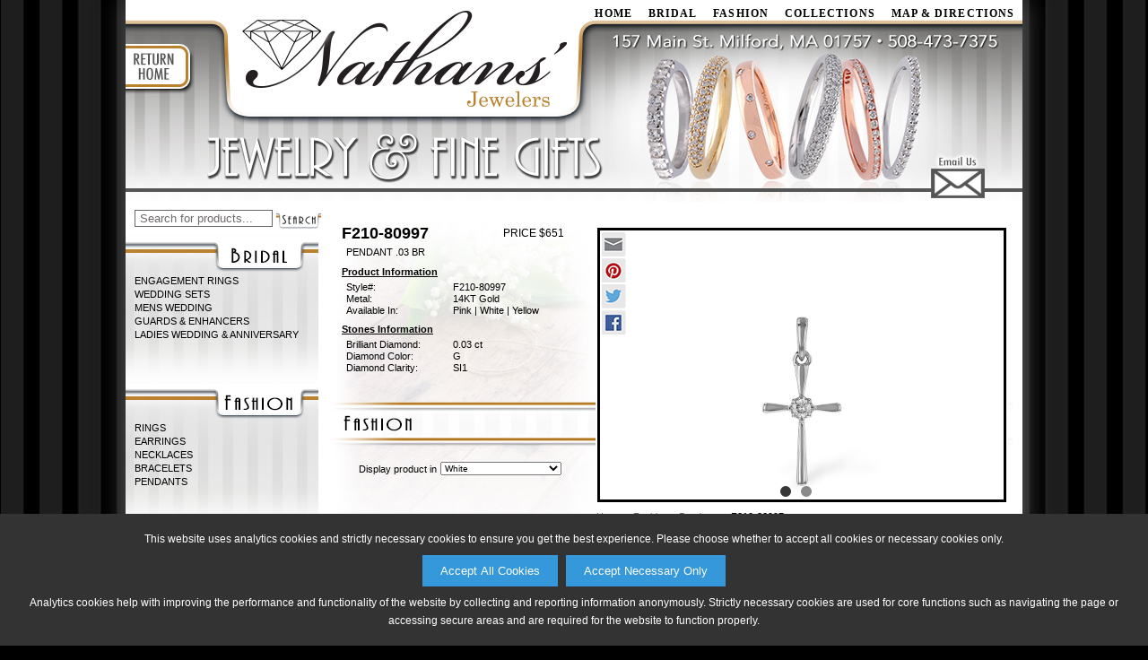

--- FILE ---
content_type: text/html;charset=utf-8
request_url: http://www.nathansjewelersma.com/product?scid=13&snm=Pendants&cid=2&cnm=Fashion&style=F210-80997&color=W
body_size: 36116
content:



<!DOCTYPE html PUBLIC "-//W3C//DTD XHTML 1.0 Transitional//EN" "http://www.w3.org/TR/xhtml1/DTD/xhtml1-transitional.dtd">
<html xmlns="http://www.w3.org/1999/xhtml">
<head>
<meta http-equiv="Content-Type" content="text/html; charset=utf-8" />
<meta name="viewport" content="width=device-width, initial-scale=1.0, minimum-scale=1.0, maximum-scale=1.0, user-scalable=no" />
<meta property="og:image" content="http://www.nathansjewelersma.com/akimg/display.jpg?image=F210-80997_W_RG.jpg" />

<title>Nathans' Jewelers: Fashion Pendants F210-80997</title>

<link href="/Ak.css?vb=1c" rel="stylesheet" type="text/css" />

<!--[if IE]>
<style type="text/css"> 
/* place css fixes for all versions of IE in this conditional comment */
#maincontent { zoom: 1; }
/* the above proprietary zoom property gives IE the hasLayout it needs to avoid several bugs */
</style>
<![endif]-->
<style type="text/css"> 
a:link {
	color: #717171;
}
a:visited {
	color: #717171;
}
a:hover {
	color: #D41729;
	text-decoration: underline;
}
a:active {
	color: #D41729;
	text-decoration: none;
}
.mast-out a:link     {
	color: #000000;
	text-decoration: none;
}
.mast-out a:visited    {
	color: #000000;
	text-decoration: none;
}
.mast-out a:hover {
	color: #D41729;
	text-decoration: underline;
}
.mast-out a:active {
	color: #D41729;
	text-decoration: none;
}
.menu {
  background-color: #D7D7D7;
}
@media only screen and (max-width : 600px) {
   .menu li a {
    background-color: #E9E9E9;
    border-top: 2px solid #FAFAFA;
    color: #626262;
  }
  .menu li:last-child a {
    border-bottom: 2px solid #FAFAFA;
  }
  #navbar-checkbox:checked + .menu .navbar-handle {
    background-image: url("/images/mobile-menu-icon.png");
  } 
}
#mobile_header a:link, #mobile_header a:visited {
	color: #626262;
}
.navbar-handle {
  background-image: url("/images/mobile-menu-icon.png");
}

 
.mainnav a:link {
	color: #000000;
	text-decoration: none;
}
.mainnav a:visited {
	color: #000000;
	text-decoration: none;
}
.mainnav a:hover, #mobile_header a:hover {
	color: #D41729;
	text-decoration: underline;
}
.mainnav a:active, #mobile_header a:active {
	color: #D41729;
	text-decoration: none;
}

table.email-friend td.form-header {
	background-color: #555555; 
	color: #FFFFFF
}


	
	    
	      @media (min-height:1395px) {
		    #shadow_container {
			  margin-top: 30px;
		    }	
	      }  
	  
	

	

#shadow_container {
  -moz-box-shadow: 2px 2px 28px #545454; 
  -webkit-box-shadow: 2px 2px 28px #545454; 
  box-shadow: 2px 2px 28px #545454;
}

@media only screen and (max-width : 600px) {  
  #shadow_container {
    -moz-box-shadow: none;
    -webkit-box-shadow: none;
    box-shadow: none;
  }
}



</style>
<link href="/images/akfavicon.ico" rel="shortcut icon" />
<link href="/images/akfavicon.ico" rel="icon" />
<script language="Javascript" src="/Ak.js?vb=1d" type="text/javascript"></script>





<script>
   adjustViewportLoadFn.call(this);
</script>
</head>






<body class="twoColFixLtHdr" id="document-body" onload="restoreFormsOnBackButton(); MM_preloadImages('/images/sites/3807_search_button_over.jpg','/images/sites/3807_search_button_over_down.png');" onbeforeprint="MM_swapImage('transparent','','/images/transparent_pixel.gif',1);" onafterprint="MM_swapImgRestore();" style="background-color: #000000; background-image: url(/images/sites/3807_pattern.png); background-repeat: repeat; ">

<div class="cookie-popup" id="cookiePopup">
  <p>This website uses analytics cookies and strictly necessary cookies to ensure you get the best experience. Please choose whether to accept all cookies or necessary cookies only.</p>
  <button onclick="acceptAllCookies()">Accept All Cookies</button> &nbsp;
  <button onclick="acceptNecessaryCookies()">Accept Necessary Only</button>
  <p>Analytics cookies help with improving the performance and functionality of the website by collecting and reporting information anonymously. Strictly necessary cookies are used for core functions such as navigating the page or accessing secure areas and are required for the website to function properly.</p>
</div>
<div id="shadow_container">
<div id="container"  style="background-image: url(/images/sites/transparent_pixel.gif); background-repeat: repeat-y; background-position: left top;">
  
  <div id="header" style='background-image: url(/images/sites/3807_navbar_Alt1.jpg); background-repeat: no-repeat; background-position: right top; height: 225px;'>

    <table width="100" border="0" align=left cellpadding="0" cellspacing="0">
      <tr>
        <td align=left><a href="/"><img src="/images/sites/6373_logo.png" alt="Nathans' Jewelers Logo" width="100" height="225" border="0" class="link" /></a></td>
      </tr>
    </table>
    
    <table width="900" height="225" border="0" cellpadding="0" cellspacing="0" class="mainnav">
      <tr>
        <td style='vertical-align: top; padding-top: 8px;' wrap><a class='spaced-header' href='/'>home</a><a class='spaced-header' href='/category?cid=1&amp;cnm=Bridal'>Bridal</a><a class='spaced-header' href='/category?cid=2&amp;cnm=Fashion'>Fashion</a><a class='spaced-header' href='/category?cid=3&amp;cnm=Collections'>Collections</a><a class='spaced-header2' href='/map_and_directions'>map &amp; directions</a></td>
      </tr>
      <tr>
         <td class="date" style='color: #FFFFFF;' wrap>


           <span style='display:block;padding:0;width:870px;height:20px;margin-top:-43px; text-align:right;font-size:9.5px;line-height:350%;'><a href='mailto:nathansmilford@gmail.com'><img border=0 width='80' height='70' style='margin-top: -10px;' src='/images/transparent_pixel.gif'></a></strong></span>

         </td>
      </tr>
    </table>
    <a name="top" id="top"></a>
  </div>
 
  
  <div id='mobile_header'>
	<input type="checkbox" id="navbar-checkbox" class="navbar-checkbox">
	<nav class="menu">
	    <a href='/search'><img id='mobileSearchHeaderImage' src="/images/mobile-search-icon.png"></a>
	    <span onclick='toggleNavbarCheckbox();'><span>Nathans' Jewelers</span></span>
	    <ul>
	      <li><a href='/'>Home</a></li>
	      <li><a href='/category?cid=1&amp;cnm=Bridal'>Bridal</a></li>
	      <li><a href='/category?cid=2&amp;cnm=Fashion'>Fashion</a></li>
	      <li><a href='/category?cid=3&amp;cnm=Collections'>Collections</a></li>
	      <li><a href='/search'>Search</a></li>
	      
	      <li><a href='/map_and_directions'>Map &amp; Directions</a></li>
	      
	      
	      
	      
	    </ul>
	    <label for="navbar-checkbox" class="navbar-handle"></label>
    </nav>  
  </div>
  
  
  
  <div class="clear"></div>

  <div class="fltlft" id="sidebar" style='background-color: #FFFFFF;'>
    <form class='searchForm' name="searchForm" method="get" action="search">
      <table border="0" cellpadding="0" cellspacing="0" id="search">
        <tr bgcolor="#FFFFFF">
          <td class="searchBoxWrapper">
            <input type="text" name="search_phrase" class="smsearch" value="Search for products..." onfocus="clearDefaultSearchForm(this);" id="searchNavBox" />          </td>
          <td class="buttonWrapper">
            <input type=image src="/images/sites/3807_search_button.jpg" alt="Search" id="Search" width="50px" height="25px" onmouseup="MM_swapImgRestore();" onmouseout="MM_swapImgRestore();" onmouseover="MM_swapImage('Search','','/images/sites/3807_search_button_over.jpg',1);" onmousedown="MM_swapImage('Search','','/images/sites/3807_search_button_over_down.png',1);" />
          </td>
        </tr>
      </table>
    </form>
    <table border='0' cellpadding='0' cellspacing='0' background='/images/sites/3807_cat_1_open_menu.jpg' class='side'>
      <tr>
        <td class='mast-link'>
          <a href='/category?cid=1&amp;cnm=Bridal'></a>
        </td>
      </tr>
      <tr>
        <td class='mast-top'></td>
      </tr>
      <tr>
        <td class='mast-out'>
        <a href='/sub_category?scid=8&amp;snm=Engagement+Rings&amp;cid=1&amp;cnm=Bridal&amp;page=1'>Engagement Rings</a><br/>
        <a href='/sub_category?scid=2&amp;snm=Wedding+Sets&amp;cid=1&amp;cnm=Bridal&amp;page=1'>Wedding Sets</a><br/>
        <a href='/sub_category?scid=9&amp;snm=Mens+Wedding&amp;cid=1&amp;cnm=Bridal&amp;page=1'>Mens Wedding</a><br/>
        <a href='/sub_category?scid=7&amp;snm=Guards+%26amp%3B+Enhancers&amp;cid=1&amp;cnm=Bridal&amp;page=1'>Guards &amp; Enhancers</a><br/>
        <a href='/sub_category?scid=4&amp;snm=Ladies+Wedding+%26amp%3B+Anniversary&amp;cid=1&amp;cnm=Bridal&amp;page=1'>Ladies Wedding &amp; Anniversary</a><br/>
        </td>
      </tr>
    </table>
    <table border='0' cellpadding='0' cellspacing='0' background='/images/sites/3807_cat_2_open_menu.jpg' class='side'>
      <tr>
        <td class='mast-link'>
          <a href='/category?cid=2&amp;cnm=Fashion'></a>
        </td>
      </tr>
      <tr>
        <td class='mast-top'></td>
      </tr>
      <tr>
        <td class='mast-out'>
        <a href='/sub_category?scid=15&amp;snm=Rings&amp;cid=2&amp;cnm=Fashion&amp;page=1'>Rings</a><br/>
        <a href='/sub_category?scid=11&amp;snm=Earrings&amp;cid=2&amp;cnm=Fashion&amp;page=1'>Earrings</a><br/>
        <a href='/sub_category?scid=14&amp;snm=Necklaces&amp;cid=2&amp;cnm=Fashion&amp;page=1'>Necklaces</a><br/>
        <a href='/sub_category?scid=12&amp;snm=Bracelets&amp;cid=2&amp;cnm=Fashion&amp;page=1'>Bracelets</a><br/>
        <a href='/sub_category?scid=13&amp;snm=Pendants&amp;cid=2&amp;cnm=Fashion&amp;page=1'>Pendants</a><br/>
        </td>
      </tr>
    </table>
    <table border='0' cellpadding='0' cellspacing='0' background='/images/sites/3807_cat_3_open_menu.jpg' class='side'>
      <tr>
        <td class='mast-link'>
          <a href='/category?cid=3&amp;cnm=Collections'></a>
        </td>
      </tr>
      <tr>
        <td class='mast-top'></td>
      </tr>
      <tr>
        <td class='mast-out'>
        <a href='/sub_category?scid=-52&amp;snm=Hot+Picks&amp;cid=3&amp;cnm=Collections&amp;page=1'>Hot Picks</a><br/>
        <a href='/sub_category?scid=-53&amp;snm=Wedding+Essentials&amp;cid=3&amp;cnm=Collections&amp;page=1'>Wedding Essentials</a><br/>
        <a href='/sub_category?scid=-80&amp;snm=Luster&amp;cid=3&amp;cnm=Collections&amp;page=1'>Luster</a><br/>
        <a href='/sub_category?scid=-15&amp;snm=Yellow+Fire+Collection&amp;cid=3&amp;cnm=Collections&amp;page=1'>Yellow Fire Collection</a><br/>
        <a href='/sub_category?scid=-77&amp;snm=Dreamscape&amp;cid=3&amp;cnm=Collections&amp;page=1'>Dreamscape</a><br/>
        <a href='/sub_category?scid=-78&amp;snm=Abstract&amp;cid=3&amp;cnm=Collections&amp;page=1'>Abstract</a><br/>
        <a href='/category?cid=3&amp;cnm=Collections'>... see all ...</a><br/>
        </td>
      </tr>
    </table>

  </div>
  
  
  


<div id="maincontent" class='product-maincontent-area' style='height: 100%; background-repeat: no-repeat; background-position: left top; background-image: url(/images/sites/3807_cat_2_pro_bg.jpg);'>


<style>
img.vb_slice {
	width: 100%;
	height: auto;
	margin: auto;
}
</style>

    <table border="0" cellpadding="0" cellspacing="0" class="products-details">
      <tr>
        <td class="product-height" style='color: #000000;'><table border="0" cellpadding="0" cellspacing="0" class="details">
            <tr>
              <td nowrap class="productnum">F210-80997</td>
              <td nowrap class="productnum2">price $651</td>
            </tr>
            <tr>
              <td colspan="2" class="detail-description">PENDANT .03 BR</td>
            </tr>
            <tr>
              <td colspan="2" class="ring_information_head">Product Information</td>
            </tr>
            <tr>
              <td colspan="2">
                <table border="0" cellpadding="0" cellspacing="0" class="product-box">
                  <tr>
                    <td class="stone_information">Style#:</td>
                    <td class="stone_information2">F210-80997</td>
                  </tr>
                </table>
                <table border='0' cellpadding='0' cellspacing='0' class='product-box'>
  <tr>
    <td class='stone_information'>Metal:</td>
    <td class='stone_information2'>14KT Gold</td>
  </tr>
</table>
 

                <table border="0" cellpadding="0" cellspacing="0" class="product-box">
                    <tr>
                      <td class="stone_information">Available In:</td>
                      <td class="stone_information2">Pink &#124; White &#124; Yellow</td>
                    </tr>
                </table>
                 

              </td>
            </tr>

            <tr>
              <td colspan="2" class="ring_information_head">Stones Information</td>
            </tr>
            <tr>
              <td colspan="2">
                <table border='0' cellpadding='0' cellspacing='0' class='product-box'>
  <tr>
    <td class='stone_information'>Brilliant Diamond:</td>
    <td class='stone_information2'>0.03 ct</td>
  </tr>
</table>
 
		         
		        <table border='0' cellpadding='0' cellspacing='0' class='product-box'>
  <tr>
    <td class='stone_information'>Diamond Color:</td>
    <td class='stone_information2'>G</td>
  </tr>
</table>
 
		        <table border='0' cellpadding='0' cellspacing='0' class='product-box'>
  <tr>
    <td class='stone_information'>Diamond Clarity:</td>
    <td class='stone_information2'>SI1</td>
  </tr>
</table>
 
		         
              </td>
            </tr>


        </table></td>
      </tr>
      <tr>
        <td>
        
            <form action="" method="post" name="productForm" class="product-form" id="form1">
            <input type=hidden name='style' value="F210-80997" />
            <input type=hidden name='image_style' value="F210-80997" />
            <center>
            <table border="0" cellpadding="0" cellspacing="0" class="product-input-row2">
              <tr>
                <td nowrap valign='middle' style='padding-right: 4px;'>
                   Display product in 
                </td>
                <td valign='middle'>
                  <select name="color" class="products-color-long" id="color" onchange='changeProductPictureColor();'>
                      <option value='P'>Pink</option>
  <option value='W' selected='selected'>White</option>
  <option value='Y'>Yellow</option>
 
                  </select>
                </td>              
              </td>
            </table>
            </center>
            </form>

        </td>
      </tr>
    </table>
    <table class="product_table2" border="0" cellspacing="0" cellpadding="0">
  <tr>
    <td class="product_table_product"><table border="0" cellpadding="0" cellspacing="0" class="product_table">
        <tr>
          <td>
			<div class='product_image_wrapper'>		
    			<div id='socialShareIcons'>
      				<a href="javascript:void(0);" onclick="popupCenteredShareProductWindow('/email_friend?popup=1&amp;style=F210-80997&amp;color=____COLOR-TO-REPLACE-KEY____', 'W', 'email_share', 775, 600);"><img draggable='false' src='/images/email_icon.png' srcset='/images/email_icon.png 1x, /images/email_icon_2x.png 2x' /></a><a href="javascript:void(0);" onclick="popupCenteredShareProductWindow('https://www.pinterest.com/pin/create/button/?media=http%3A%2F%2Fwww.nathansjewelersma.com%2Fakimg%2Fdisplay.jpg%3Fimage%3DF210-80997_____COLOR-TO-REPLACE-KEY_____RG.jpg&amp;description=AVAILABE+FROM+NATHANS%27+JEWELERS+-+F210-80997%3A+PENDANT+.03+BR&amp;url=http%3A%2F%2Fwww.nathansjewelersma.com%2Fproduct%3Fstyle%3DF210-80997%26color%3D____COLOR-TO-REPLACE-KEY____', 'W', 'pinterest_share', 775, 525);"><img draggable='false' src='/images/pinterest_icon.png' srcset='/images/pinterest_icon.png 1x, /images/pinterest_icon_2x.png 2x' /></a><a href="javascript:void(0);" onclick="popupCenteredShareProductWindow('https://twitter.com/intent/tweet?hashtags=jewelry%2Cbeautiful%2Cgirlsbestfriend&amp;original_referer=http%3A%2F%2Fwww.nathansjewelersma.com%2Fproduct%3Fstyle%3DF210-80997%26color%3D____COLOR-TO-REPLACE-KEY____&amp;text=Gorgeous+Jewelry+Design+Available+From+Nathans%27+Jewelers%3A+http%3A%2F%2Fwww.nathansjewelersma.com%2Fproduct%3Fstyle%3DF210-80997%26color%3D____COLOR-TO-REPLACE-KEY____', 'W', 'twitter_share', 775, 525);"><img draggable='false' src='/images/twitter_icon.png' srcset='/images/twitter_icon.png 1x, /images/twitter_icon_2x.png 2x' /></a><a href="javascript:void(0);" onclick="popupCenteredShareProductWindow('http://www.facebook.com/sharer/sharer.php?u=http%3A%2F%2Fwww.nathansjewelersma.com%2Fproduct%3Fstyle%3DF210-80997%26color%3D____COLOR-TO-REPLACE-KEY____&amp;display=popup', 'W', 'facebook_share', 775, 525);"><img draggable='false' src='/images/facebook_icon.png' srcset='/images/facebook_icon.png 1x, /images/facebook_icon_2x.png 2x' /></a>
    			</div>  
    			<div id='available360Icon' style="display: none;">
    				<a href="javascript:void(0);" onclick="show360ProductImage();">
  	     	            <img draggable="false" src="/images/360_icon.png" srcset="/images/360_icon.png 1x, /images/360_icon_2x.png 2x" />
                    </a>
    			</div> 
    			<div id='returnFrom360Icon' style="display: none;">
    				<a href="javascript:void(0);" onclick="returnFrom360ProductImageToRegularProductImage();">
  	     	            <img draggable="false" src="/images/return_from_360_icon.png" srcset="/images/return_from_360_icon.png 1x, /images/return_from_360_icon_2x.png 2x" />
                    </a>
    			</div> 
    			<ul class="vb_slides" id='productImage' onload="setupSwipeDetectionAndHandling('productImage', handleSlideShowSwipe);">
    			     	
		    		<input type="radio" name="radio-btn" id="slide-img-1" checked />
				    <li class="vb_slide-container">
						<div class="vb_slide">
							<img id='productImageImg' draggable='false' src="/akimg/display.jpg?image=F210-80997_W_LG.jpg" onload="condBeginSlideShowRotateTimer();"/>
				        </div>
				    </li>
    			     			   	
		
				    <input type="radio" name="radio-btn" id="slide-img-2" data-image-id="alternate_option_thumbnail_F210-80997_W_ALT_NA_0103.jpg" />
				    <li class="vb_slide-container">
						<div class="vb_slide">
							<img  draggable='false' src='/akimg/display.jpg?image=F210-80997_W_ALT_NA_0103.jpg' onload='condBeginSlideShowRotateTimer();'/>
				        </div>
				    </li>
	
		
				    <input type="radio" name="radio-btn" id="slide-img-3" data-image-id="alternate_option_thumbnail_F210-80997_P_ALT_NA_0103.jpg" class='vb_hidden' />
				    <li class="vb_slide-container">
						<div class="vb_slide">
							<img  draggable='false' src='/akimg/display.jpg?image=F210-80997_P_ALT_NA_0103.jpg' onload='condBeginSlideShowRotateTimer();'/>
				        </div>
				    </li>	
		
				    <input type="radio" name="radio-btn" id="slide-img-4" data-image-id="alternate_option_thumbnail_F210-80997_Y_ALT_NA_0103.jpg" class='vb_hidden' />
				    <li class="vb_slide-container">
						<div class="vb_slide">
							<img  draggable='false' src='/akimg/display.jpg?image=F210-80997_Y_ALT_NA_0103.jpg' onload='condBeginSlideShowRotateTimer();'/>
				        </div>
				    </li>	
		 
					<li class="vb_slide-nav-dots">
		
						<label for="slide-img-1" class="vb_slide-nav-dot " id="slide-img-dot-1" onclick="resetSlideShowRotateTimer();"></label>
		
						<label for="slide-img-2" class="vb_slide-nav-dot " id="slide-img-dot-2" onclick="resetSlideShowRotateTimer();"></label>
		
						<label for="slide-img-3" class="vb_slide-nav-dot vb_hidden" id="slide-img-dot-3" onclick="resetSlideShowRotateTimer();"></label>
		
						<label for="slide-img-4" class="vb_slide-nav-dot vb_hidden" id="slide-img-dot-4" onclick="resetSlideShowRotateTimer();"></label>
		  			    
  			    	</li>
  			    </ul>
  			    <iframe style='display: none;' id='product360iFrame' frameborder="0" width="450" height="300" scrolling="no" src="/akimg/360_rotate/display?style=F210-80997&amp;color=W&amp;size=RG"></iframe>
  			</div>
          </td>
        </tr>
      </table></td>
  </tr>
  <tr>
    <td class="crumb-sm_td"><table border="0" cellpadding="3" cellspacing="0" class="crumb-sm">
      <tr>
        <td>
			<a href='home'>Home</a> &gt; <a href='/category?cid=2&amp;cnm=Fashion'>Fashion</a> &gt; <a href='/sub_category?scid=13&amp;snm=Pendants&amp;cid=2&amp;cnm=Fashion&amp;page=1'>Pendants</a> &gt; F210-80997<script language="Javascript" type="text/javascript">var rnd = Math.random(); var ref = document.referrer; if(ref) { ref = ref.replace(/ /, "+"); } var imgSrc = "<img id=\"transparent\" src=\"track?type=product&amp;style=F210-80997&amp;color=W&amp;referrer=" + encodeURIComponent(ref) + "&amp;random=" + rnd + ".gif\" width=\"1\" height=\"1\" style=\"padding: 0px; margin: 0px;\">"; document.write(imgSrc);</script>
        </td>
      </tr>
    </table></td>
  </tr>
</table>

    <table border="0" cellpadding="0" cellspacing="0" class="relateditems_table">


      <tr>
        <td class="related-items-more" style='font-size: 14px;'>Related Products</td>
      </tr>  
      <tr>
        <td class="related-items-evenmore">

          <table border="0" cellpadding="0" cellspacing="0" class="related-item larger-view-size">
            <tr>
              <td valign='middle' style='height: 52px;'><a href="/product?scid=13&amp;snm=Pendants&amp;cid=2&amp;cnm=Fashion&amp;style=D302-57279&amp;color=W"><img onmouseover="activateLink('D302-57279_related_small', '#D41729');" onmousedown="pressLink('D302-57279_related_small', '#D41729');" onmouseout="deactivateLink('D302-57279_related_small', '#717171');" src="/akimg/display.jpg?image=D302-57279_W_SM.jpg" alt="D302-57279: PENDANT .10 BR" class="img-smallrela"/></a></td>
            </tr>
            <tr>
              <td valign='top' style='height: 39px;'><a id="D302-57279_related_small" onmouseover="activateLink('D302-57279_related_small', '#D41729');" onmousedown="pressLink('D302-57279_related_small', '#D41729');" onmouseout="deactivateLink('D302-57279_related_small', '#717171');" href="/product?scid=13&amp;snm=Pendants&amp;cid=2&amp;cnm=Fashion&amp;style=D302-57279&amp;color=W">D302-57279<br /><font class='related-item-description'>0.10 BR<br /></font></a></td>
            </tr>
          </table>


          <table border="0" cellpadding="0" cellspacing="0" class="related-item larger-view-size">
            <tr>
              <td valign='middle' style='height: 52px;'><a href="/product?scid=13&amp;snm=Pendants&amp;cid=2&amp;cnm=Fashion&amp;style=F302-57279&amp;color=W"><img onmouseover="activateLink('F302-57279_related_small', '#D41729');" onmousedown="pressLink('F302-57279_related_small', '#D41729');" onmouseout="deactivateLink('F302-57279_related_small', '#717171');" src="/akimg/display.jpg?image=F302-57279_W_SM.jpg" alt="F302-57279: PENDANT .05 BR" class="img-smallrela"/></a></td>
            </tr>
            <tr>
              <td valign='top' style='height: 39px;'><a id="F302-57279_related_small" onmouseover="activateLink('F302-57279_related_small', '#D41729');" onmousedown="pressLink('F302-57279_related_small', '#D41729');" onmouseout="deactivateLink('F302-57279_related_small', '#717171');" href="/product?scid=13&amp;snm=Pendants&amp;cid=2&amp;cnm=Fashion&amp;style=F302-57279&amp;color=W">F302-57279<br /><font class='related-item-description'>0.05 BR<br /></font></a></td>
            </tr>
          </table>


        </td>
      </tr>



      <tr>
        <td class="related-items-more">&nbsp;</td>
      </tr>

      <tr>
        <td class="related-items-more" style='font-size: 13px;'>Other Products You May Like</td>
      </tr>  
      <tr>
        <td class="related-items-evenmore">

          <table border="0" cellpadding="0" cellspacing="0" class="related-item">
            <tr>
              <td valign='middle' style='height: 52px;'><a href="/product?scid=13&amp;snm=Pendants&amp;cid=2&amp;cnm=Fashion&amp;style=C034-38243&amp;color=W"><img onmouseover="activateLink('C034-38243_related_small', '#D41729');" onmousedown="pressLink('C034-38243_related_small', '#D41729');" onmouseout="deactivateLink('C034-38243_related_small', '#717171');" src="/akimg/display.jpg?image=C034-38243_W_TN.jpg" alt="C034-38243: PENDANT .03 BR" class="img-smallrela"/></a></td>
            </tr>
            <tr>
              <td valign='top' style='height: 39px;'><a id="C034-38243_related_small" onmouseover="activateLink('C034-38243_related_small', '#D41729');" onmousedown="pressLink('C034-38243_related_small', '#D41729');" onmouseout="deactivateLink('C034-38243_related_small', '#717171');" href="/product?scid=13&amp;snm=Pendants&amp;cid=2&amp;cnm=Fashion&amp;style=C034-38243&amp;color=W">C034-38243<br /><font class='related-item-description'>0.03 BR<br /></font></a></td>
            </tr>
          </table>



          <table border="0" cellpadding="0" cellspacing="0" class="related-item">
            <tr>
              <td valign='middle' style='height: 52px;'><a href="/product?scid=13&amp;snm=Pendants&amp;cid=2&amp;cnm=Fashion&amp;style=F034-39161&amp;color=Y"><img onmouseover="activateLink('F034-39161_related_small', '#D41729');" onmousedown="pressLink('F034-39161_related_small', '#D41729');" onmouseout="deactivateLink('F034-39161_related_small', '#717171');" src="/akimg/display.jpg?image=F034-39161_Y_TN.jpg" alt="F034-39161: PENDANT .03 BR" class="img-smallrela"/></a></td>
            </tr>
            <tr>
              <td valign='top' style='height: 39px;'><a id="F034-39161_related_small" onmouseover="activateLink('F034-39161_related_small', '#D41729');" onmousedown="pressLink('F034-39161_related_small', '#D41729');" onmouseout="deactivateLink('F034-39161_related_small', '#717171');" href="/product?scid=13&amp;snm=Pendants&amp;cid=2&amp;cnm=Fashion&amp;style=F034-39161&amp;color=Y">F034-39161<br /><font class='related-item-description'>0.03 BR<br /></font></a></td>
            </tr>
          </table>



          <table border="0" cellpadding="0" cellspacing="0" class="related-item">
            <tr>
              <td valign='middle' style='height: 52px;'><a href="/product?scid=-1&amp;snm=NA&amp;cid=2&amp;cnm=Fashion&amp;style=K211-67297&amp;color=W"><img onmouseover="activateLink('K211-67297_related_small', '#D41729');" onmousedown="pressLink('K211-67297_related_small', '#D41729');" onmouseout="deactivateLink('K211-67297_related_small', '#717171');" src="/akimg/display.jpg?image=K211-67297_W_TN.jpg" alt="K211-67297: PENDANT .03 BR" class="img-smallrela"/></a></td>
            </tr>
            <tr>
              <td valign='top' style='height: 39px;'><a id="K211-67297_related_small" onmouseover="activateLink('K211-67297_related_small', '#D41729');" onmousedown="pressLink('K211-67297_related_small', '#D41729');" onmouseout="deactivateLink('K211-67297_related_small', '#717171');" href="/product?scid=-1&amp;snm=NA&amp;cid=2&amp;cnm=Fashion&amp;style=K211-67297&amp;color=W">K211-67297<br /><font class='related-item-description'>0.03 BR<br /></font></a></td>
            </tr>
          </table>



          <table border="0" cellpadding="0" cellspacing="0" class="related-item">
            <tr>
              <td valign='middle' style='height: 52px;'><a href="/product?scid=-1&amp;snm=NA&amp;cid=2&amp;cnm=Fashion&amp;style=L034-40033&amp;color=W"><img onmouseover="activateLink('L034-40033_related_small', '#D41729');" onmousedown="pressLink('L034-40033_related_small', '#D41729');" onmouseout="deactivateLink('L034-40033_related_small', '#717171');" src="/akimg/display.jpg?image=L034-40033_W_TN.jpg" alt="L034-40033: PENDANT .04 BR" class="img-smallrela"/></a></td>
            </tr>
            <tr>
              <td valign='top' style='height: 39px;'><a id="L034-40033_related_small" onmouseover="activateLink('L034-40033_related_small', '#D41729');" onmousedown="pressLink('L034-40033_related_small', '#D41729');" onmouseout="deactivateLink('L034-40033_related_small', '#717171');" href="/product?scid=-1&amp;snm=NA&amp;cid=2&amp;cnm=Fashion&amp;style=L034-40033&amp;color=W">L034-40033<br /><font class='related-item-description'>0.04 BR<br /></font></a></td>
            </tr>
          </table>



          <table border="0" cellpadding="0" cellspacing="0" class="related-item">
            <tr>
              <td valign='middle' style='height: 52px;'><a href="/product?scid=13&amp;snm=Pendants&amp;cid=2&amp;cnm=Fashion&amp;style=H034-40006&amp;color=W"><img onmouseover="activateLink('H034-40006_related_small', '#D41729');" onmousedown="pressLink('H034-40006_related_small', '#D41729');" onmouseout="deactivateLink('H034-40006_related_small', '#717171');" src="/akimg/display.jpg?image=H034-40006_W_TN.jpg" alt="H034-40006: PENDANT .07 BR" class="img-smallrela"/></a></td>
            </tr>
            <tr>
              <td valign='top' style='height: 39px;'><a id="H034-40006_related_small" onmouseover="activateLink('H034-40006_related_small', '#D41729');" onmousedown="pressLink('H034-40006_related_small', '#D41729');" onmouseout="deactivateLink('H034-40006_related_small', '#717171');" href="/product?scid=13&amp;snm=Pendants&amp;cid=2&amp;cnm=Fashion&amp;style=H034-40006&amp;color=W">H034-40006<br /><font class='related-item-description'>0.07 BR<br /></font></a></td>
            </tr>
          </table>



          <table border="0" cellpadding="0" cellspacing="0" class="related-item">
            <tr>
              <td valign='middle' style='height: 52px;'><a href="/product?scid=13&amp;snm=Pendants&amp;cid=2&amp;cnm=Fashion&amp;style=C034-40043&amp;color=Y"><img onmouseover="activateLink('C034-40043_related_small', '#D41729');" onmousedown="pressLink('C034-40043_related_small', '#D41729');" onmouseout="deactivateLink('C034-40043_related_small', '#717171');" src="/akimg/display.jpg?image=C034-40043_Y_TN.jpg" alt="C034-40043: CROSS PENDANT .01 BR" class="img-smallrela"/></a></td>
            </tr>
            <tr>
              <td valign='top' style='height: 39px;'><a id="C034-40043_related_small" onmouseover="activateLink('C034-40043_related_small', '#D41729');" onmousedown="pressLink('C034-40043_related_small', '#D41729');" onmouseout="deactivateLink('C034-40043_related_small', '#717171');" href="/product?scid=13&amp;snm=Pendants&amp;cid=2&amp;cnm=Fashion&amp;style=C034-40043&amp;color=Y">C034-40043<br /><font class='related-item-description'>0.01 BR<br /></font></a></td>
            </tr>
          </table>



          <table border="0" cellpadding="0" cellspacing="0" class="related-item">
            <tr>
              <td valign='middle' style='height: 52px;'><a href="/product?scid=13&amp;snm=Pendants&amp;cid=2&amp;cnm=Fashion&amp;style=C218-03725&amp;color=W"><img onmouseover="activateLink('C218-03725_related_small', '#D41729');" onmousedown="pressLink('C218-03725_related_small', '#D41729');" onmouseout="deactivateLink('C218-03725_related_small', '#717171');" src="/akimg/display.jpg?image=C218-03725_W_TN.jpg" alt="C218-03725: PENDANT .10 TW" class="img-smallrela"/></a></td>
            </tr>
            <tr>
              <td valign='top' style='height: 39px;'><a id="C218-03725_related_small" onmouseover="activateLink('C218-03725_related_small', '#D41729');" onmousedown="pressLink('C218-03725_related_small', '#D41729');" onmouseout="deactivateLink('C218-03725_related_small', '#717171');" href="/product?scid=13&amp;snm=Pendants&amp;cid=2&amp;cnm=Fashion&amp;style=C218-03725&amp;color=W">C218-03725<br /><font class='related-item-description'>0.10 TW</font></a></td>
            </tr>
          </table>



          <table border="0" cellpadding="0" cellspacing="0" class="related-item">
            <tr>
              <td valign='middle' style='height: 52px;'><a href="/product?scid=13&amp;snm=Pendants&amp;cid=2&amp;cnm=Fashion&amp;style=E218-02779&amp;color=W"><img onmouseover="activateLink('E218-02779_related_small', '#D41729');" onmousedown="pressLink('E218-02779_related_small', '#D41729');" onmouseout="deactivateLink('E218-02779_related_small', '#717171');" src="/akimg/display.jpg?image=E218-02779_W_TN.jpg" alt="E218-02779: PENDANT .05 TW" class="img-smallrela"/></a></td>
            </tr>
            <tr>
              <td valign='top' style='height: 39px;'><a id="E218-02779_related_small" onmouseover="activateLink('E218-02779_related_small', '#D41729');" onmousedown="pressLink('E218-02779_related_small', '#D41729');" onmouseout="deactivateLink('E218-02779_related_small', '#717171');" href="/product?scid=13&amp;snm=Pendants&amp;cid=2&amp;cnm=Fashion&amp;style=E218-02779&amp;color=W">E218-02779<br /><font class='related-item-description'>0.05 TW</font></a></td>
            </tr>
          </table>



        </td>
      </tr>

      <tr>
        <td class="related-items-more">&nbsp;</td>
      </tr>
      <tr>
        <td class="related-items-more" style='font-size: 13px;'>Find More Styles In</td>
      </tr>  
      <tr>
        <td class="related-items-evenmore" style='-webkit-transform: scale(0.98); transform: scale(0.98); margin-left: -14px; width: 102.4082%;'>

      <a href="/sub_category?scid=13&amp;snm=Pendants&amp;cid=2&amp;cnm=Fashion&amp;page=1"><div class='vb_subcategory-type-only '><div>
        <div class='vb_image-area'><img src="/akimg/display.jpg?image=D034-39161_W_ST.jpg" alt="Pendants"/></div>
        <div class='vb_text-area'><span>Pendants</span></div>
      </div></div></a>

      <a href="/sub_category?scid=2&amp;snm=Wedding+Sets&amp;cid=1&amp;cnm=Bridal&amp;page=1"><div class='vb_subcategory-type-only '><div>
        <div class='vb_image-area'><img src="/akimg/display.jpg?image=E036-20070_W_ST.jpg" alt="Wedding Sets"/></div>
        <div class='vb_text-area'><span>Wedding Sets</span></div>
      </div></div></a>

      <a href="/sub_category?scid=14&amp;snm=Necklaces&amp;cid=2&amp;cnm=Fashion&amp;page=1"><div class='vb_subcategory-type-only non-mobile-display-only'><div>
        <div class='vb_image-area'><img src="/akimg/display.jpg?image=K218-04633_W_ST.jpg" alt="Necklaces"/></div>
        <div class='vb_text-area'><span>Necklaces</span></div>
      </div></div></a>

        </td>
      </tr>

      <tr>
        <td class="instructions-md-public">For more information or if you have any questions, please call <font color='bb8131'> Nathans' Jewelers at 508-473-7375</td>
      </tr>
    </table>

  	
	<div class="clear"></div>
	
	<div id="fb-root"></div>
	<script>(function(d, s, id) {
	  var js, fjs = d.getElementsByTagName(s)[0];
	  if (d.getElementById(id)) return;
	  js = d.createElement(s); js.id = id;
	  js.src = "//connect.facebook.net/en_US/sdk.js#xfbml=1&version=v2.4";
	  fjs.parentNode.insertBefore(js, fjs);
	}(document, 'script', 'facebook-jssdk'));</script>
	
	  
	  <div id="facebook_link_and_stream"><div class="fb-page" data-href="https://www.facebook.com/nathansmilford" data-width="500" data-height="270" data-small-header="true" data-adapt-container-width="true" data-hide-cover="false" data-show-facepile="false" data-show-posts="true"><div class="fb-xfbml-parse-ignore"><blockquote cite="https://www.facebook.com/nathansmilford"><a href="https://www.facebook.com/nathansmilford">Nathans' Jewelers on facebook</a></blockquote></div></div></div>
	  
	
	
    </div>
  <div class="clear"></div> 
</div>

	




   <div id="copyright">&#169;2026, All Rights Reserved &#8226; <a href='/html/privacy_policy.html' onclick="javascript:window.open('/html/privacy_policy.html','privacy_policy','menubar=no,width=400,height=450,top=50,left=50,toolbar=no,resizable=yes,scrollbars=yes'); return false;">Privacy Policy</a></div>


</div>

</body>
</html>
